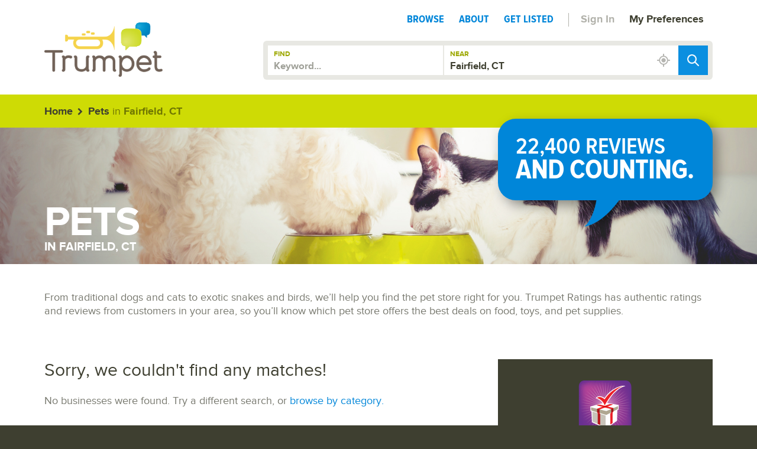

--- FILE ---
content_type: text/plain
request_url: https://www.google-analytics.com/j/collect?v=1&_v=j102&a=1863441227&t=pageview&_s=1&dl=https%3A%2F%2Fwww.trumpetratings.com%2Ffairfield-ct%2Fcategory%2F72%2Fpets&ul=en-us%40posix&dt=Pet%20Store%20Ratings%20%26%20Reviews%20%7C%20Shopping%20%7C%20Trumpet%20Ratings%20-%20Fairfield%2C%20CT%20-%20TrumpetRatings.com&sr=1280x720&vp=1280x720&_u=YGBAgAABAAAAAC~&jid=196974339&gjid=1821556818&cid=664856306.1768373323&tid=UA-2337075-42&_gid=1835182354.1768373323&_slc=1&gtm=45He61c1n71MZT6GPv6922751za200zd6922751&gcd=13l3l3l3l1l1&dma=0&tag_exp=103116026~103200004~104527907~104528501~104684208~104684211~105391253~115938466~115938468~117041587&z=1296486667
body_size: -452
content:
2,cG-9XCQT71JDF